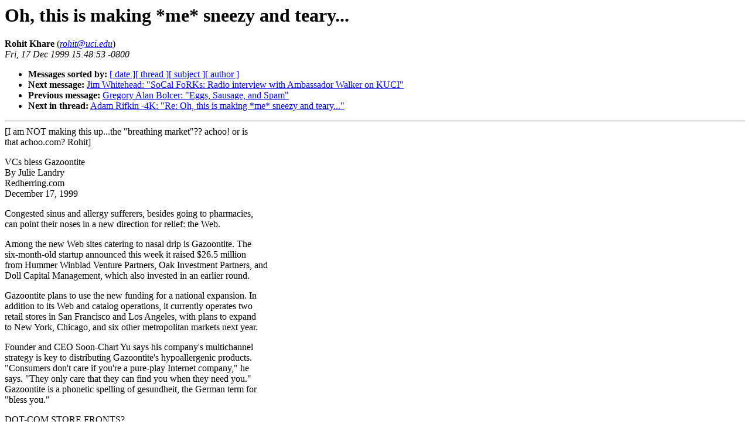

--- FILE ---
content_type: text/html
request_url: https://xent.com/FoRK-archive/nov99/0504.html
body_size: 3269
content:
<!-- received="Fri Dec 17 15:50:03 1999 PST" -->
<!-- sent="Fri, 17 Dec 1999 15:48:53 -0800" -->
<!-- name="Rohit Khare" -->
<!-- email="rohit@uci.edu" -->
<!-- subject="Oh, this is making *me* sneezy and teary..." -->
<!-- id="v04205503b4807a2348c4@[128.195.182.105]" -->
<!-- inreplyto="" -->
<title>FoRK Archive: Oh, this is making *me* sneezy and teary...</title>
<h1>Oh, this is making *me* sneezy and teary...</h1>
<b>Rohit Khare</b> (<a href="mailto:rohit@uci.edu"><i>rohit@uci.edu</i></a>)<br>
<i>Fri, 17 Dec 1999 15:48:53 -0800</i>
<p>
<ul>
<li> <b>Messages sorted by:</b> <a href="date.html#504">[ date ]</a><a href="index.html#504">[ thread ]</a><a href="subject.html#504">[ subject ]</a><a href="author.html#504">[ author ]</a>
<!-- next="start" -->
<li> <b>Next message:</b> <a href="0505.html">Jim Whitehead: "SoCal FoRKs: Radio interview with Ambassador Walker on KUCI"</a>
<li> <b>Previous message:</b> <a href="0503.html">Gregory Alan Bolcer: "Eggs, Sausage, and Spam"</a>
<!-- nextthread="start" -->
<li> <b>Next in thread:</b> <a href="0511.html">Adam Rifkin -4K: "Re: Oh, this is making *me* sneezy and teary..."</a>
</ul>
<hr>
<!--beginad--><div style='float: right'><script>google_ad_client = 'pub-4972454464538707';google_ad_width = 160; google_ad_height = 600; google_ad_format = '160x600_as'; google_ad_type = 'text_image'; google_ad_channel ='';google_color_bg=google_color_border='FFFFFF';google_color_link='0000FF';google_color_url='666666';google_color_text='000000';</script> <script src='http://pagead2.googlesyndication.com/pagead/show_ads.js'></script></div><!--begintrack--><script src='http://www.google-analytics.com/urchin.js'></script><script>_uacct = 'UA-128892-1';urchinTracker();</script> <!-- google_ad_section_start --><!-- body="start" -->
[I am NOT making this up...the "breathing market"??  achoo! or is <br>
that achoo.com? Rohit]<br>
<p>
VCs bless Gazoontite<br>
By Julie Landry<br>
Redherring.com<br>
December 17, 1999<br>
<p>
Congested sinus and allergy sufferers, besides going to pharmacies, <br>
can point their noses in a new direction for relief: the Web.<br>
<p>
Among the new Web sites catering to nasal drip is Gazoontite. The <br>
six-month-old startup announced this week it raised $26.5 million <br>
from Hummer Winblad Venture Partners, Oak Investment Partners, and <br>
Doll Capital Management, which also invested in an earlier round.<br>
<p>
Gazoontite plans to use the new funding for a national expansion. In <br>
addition to its Web and catalog operations, it currently operates two <br>
retail stores in San Francisco and Los Angeles, with plans to expand <br>
to New York, Chicago, and six other metropolitan markets next year.<br>
<p>
Founder and CEO Soon-Chart Yu says his company's multichannel <br>
strategy is key to distributing Gazoontite's hypoallergenic products. <br>
"Consumers don't care if you're a pure-play Internet company," he <br>
says. "They only care that they can find you when they need you." <br>
Gazoontite is a phonetic spelling of gesundheit, the German term for <br>
"bless you."<br>
<p>
DOT-COM STORE FRONTS?<br>
<p>
Gazoontite is one of a growing number of companies bolstering Web <br>
operations with their own brick-and-mortar stores. Named <br>
Gazoontite.com, its stores are reminiscent of computer manufacturer <br>
Gateway's (NYSE: GTW) Gateway Country stores, places where customers <br>
can talk to real salespeople and see real products. Startup firm <br>
Vitamins.com, whose operations began with Vitamin Superstore <br>
brick-and-mortar shops, recently renamed its stores Vitamins.com to <br>
capitalize on the current Internet frenzy.<br>
<p>
Mr. Yu says Gazoontite's offline stores originally were built to <br>
drive traffic to the Web site. However, both stores currently are <br>
profitable, he says. The company hopes the innovative approach to <br>
modern retailing will strike a chord with consumers. "In the Internet <br>
world today, everything you see in the retail world is just being <br>
replicated," says Doll's David Chao, a Gazoontite director whose firm <br>
provided financial backing, management support, and other incubation <br>
services to Mr. Yu's company. Mr. Chao says that unlike other retail <br>
"category killers" such as the Gap (NYSE: GPS) or Williams-Sonoma <br>
(NYSE: WSM), which took years to combine Web and store sales, <br>
Gazoontite will benefit from using all its channels from the <br>
beginning.<br>
<p>
Mr. Chao says the majority of his company's sales are expected to <br>
come through the Web site, whose revenues are growing by 50 percent <br>
monthly. The company struck a deal with online drugstore PlanetRx <br>
(Nasdaq: PLRX) in October, which fulfills orders for prescriptions <br>
placed through the Gazoontite site.<br>
<p>
NOTHING TO SNEEZE AT<br>
<p>
Prescriptions make up about $15 billion of the $30 billion "breathing <br>
market," a term increasingly used by pharmaceutical companies. <br>
According to the Asthma and Allergy Foundation, over 50 million <br>
Americans are affected by allergies. Another 17 million people suffer <br>
from asthma.<br>
<p>
Mr. Yu, an allergy sufferer, says the idea for the company arose out <br>
of the sudden popularity of air and water filtration, part of a <br>
cleaner-living trend. While working at Clorox (NYSE: CLX) as a brand <br>
manager, he took notice of the popularity of Clorox's Brita <br>
water-filtering pitcher. "We will do for air what Brita did for water <br>
-- make air a commodity that people think twice about to be <br>
healthier," he says.<br>
Gazoontite launched its first store, Web site, and catalog on May 1 <br>
with less than $1 million in angel funding. Products for sale include <br>
hypoallergenic stuffed animals, skin care products, and vacuums, in <br>
addition to more traditional asthma-care items such as air filters.<br>
<p>
HEAD STARTUP<br>
<p>
Unlike the market for specialized self-care items like vitamins, Mr. <br>
Chao says Gazoontite's target market is large enough for allergenic <br>
products to exist separately from drugstores. "It's a huge market, <br>
even outside of prescriptions, that nobody's branded yet," says David <br>
Restrepo, a health market analyst with Jupiter Communications <br>
(Nasdaq: JPTR).<br>
<p>
The company is relying on that lack of branding as its primary <br>
competitive advantage in a market with a low barrier to entry. <br>
Companies that offer printed allergenic-product catalogs could enter <br>
the online arena, but Mr. Chao says it's probably too late for them <br>
to overcome Gazoontite's lead.<br>
<p>
The head start is both an asset and a challenge, because Gazoontite <br>
is establishing a new umbrella category for its physical stores and <br>
Web site. Success will be a matter of organizing the market under the <br>
Gazoontite brand and educating consumers, says Mr. Restrepo.<br>
<!-- body="end" -->
<hr>
<p>
<ul>
<!-- next="start" -->
<li> <b>Next message:</b> <a href="0505.html">Jim Whitehead: "SoCal FoRKs: Radio interview with Ambassador Walker on KUCI"</a>
<li> <b>Previous message:</b> <a href="0503.html">Gregory Alan Bolcer: "Eggs, Sausage, and Spam"</a>
<!-- nextthread="start" -->
<li> <b>Next in thread:</b> <a href="0511.html">Adam Rifkin -4K: "Re: Oh, this is making *me* sneezy and teary..."</a>
</ul>
